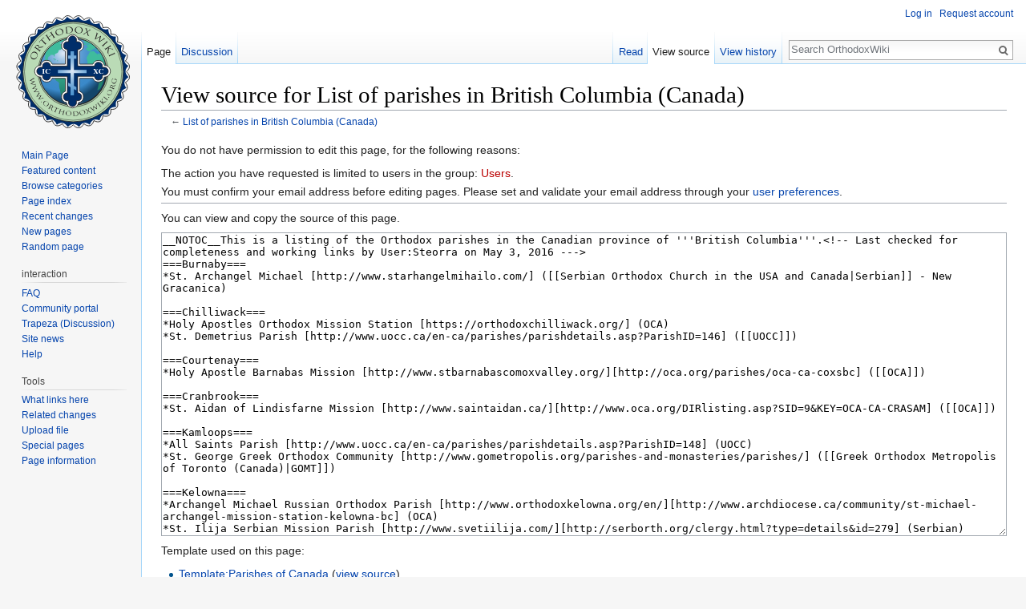

--- FILE ---
content_type: text/html; charset=UTF-8
request_url: https://orthodoxwiki.org/index.php?title=List_of_parishes_in_British_Columbia_(Canada)&action=edit
body_size: 5962
content:
<!DOCTYPE html>
<html class="client-nojs" lang="en" dir="ltr">
<head>
<meta charset="UTF-8"/>
<title>View source for List of parishes in British Columbia (Canada) - OrthodoxWiki</title>
<script>document.documentElement.className = document.documentElement.className.replace( /(^|\s)client-nojs(\s|$)/, "$1client-js$2" );</script>
<script>(window.RLQ=window.RLQ||[]).push(function(){mw.config.set({"wgCanonicalNamespace":"","wgCanonicalSpecialPageName":false,"wgNamespaceNumber":0,"wgPageName":"List_of_parishes_in_British_Columbia_(Canada)","wgTitle":"List of parishes in British Columbia (Canada)","wgCurRevisionId":123256,"wgRevisionId":0,"wgArticleId":10461,"wgIsArticle":false,"wgIsRedirect":false,"wgAction":"edit","wgUserName":null,"wgUserGroups":["*"],"wgCategories":[],"wgBreakFrames":true,"wgPageContentLanguage":"en","wgPageContentModel":"wikitext","wgSeparatorTransformTable":["",""],"wgDigitTransformTable":["",""],"wgDefaultDateFormat":"mdy","wgMonthNames":["","January","February","March","April","May","June","July","August","September","October","November","December"],"wgMonthNamesShort":["","Jan","Feb","Mar","Apr","May","Jun","Jul","Aug","Sep","Oct","Nov","Dec"],"wgRelevantPageName":"List_of_parishes_in_British_Columbia_(Canada)","wgRelevantArticleId":10461,"wgRequestId":"29b3510f4e7e68bf9a916e7b","wgIsProbablyEditable":false,"wgRelevantPageIsProbablyEditable":false,"wgRestrictionEdit":[],"wgRestrictionMove":[],"wgWikiEditorEnabledModules":{"toolbar":true,"preview":true,"publish":true},"wgPreferredVariant":"en","wgMFExpandAllSectionsUserOption":false,"wgMFDisplayWikibaseDescriptions":{"search":false,"nearby":false,"watchlist":false,"tagline":false}});mw.loader.state({"ext.charinsert.styles":"ready","site.styles":"ready","noscript":"ready","user.styles":"ready","user":"ready","user.options":"loading","user.tokens":"loading","mediawiki.legacy.shared":"ready","mediawiki.legacy.commonPrint":"ready","mediawiki.sectionAnchor":"ready","mediawiki.skinning.interface":"ready","skins.vector.styles":"ready"});mw.loader.implement("user.options@0bhc5ha",function($,jQuery,require,module){mw.user.options.set([]);});mw.loader.implement("user.tokens@1i29mvf",function ( $, jQuery, require, module ) {
mw.user.tokens.set({"editToken":"+\\","patrolToken":"+\\","watchToken":"+\\","csrfToken":"+\\"});/*@nomin*/

});mw.loader.load(["mediawiki.action.edit.collapsibleFooter","site","mediawiki.page.startup","mediawiki.user","mediawiki.hidpi","mediawiki.page.ready","mediawiki.searchSuggest","ext.CustomCSS","ext.charinsert","skins.vector.js"]);});</script>
<link rel="stylesheet" href="/load.php?debug=false&amp;lang=en&amp;modules=mediawiki.legacy.commonPrint%2Cshared%7Cmediawiki.sectionAnchor%7Cmediawiki.skinning.interface%7Cskins.vector.styles&amp;only=styles&amp;skin=vector"/>
<script async="" src="/load.php?debug=false&amp;lang=en&amp;modules=startup&amp;only=scripts&amp;skin=vector"></script>
<meta name="ResourceLoaderDynamicStyles" content=""/>
<link rel="stylesheet" href="/load.php?debug=false&amp;lang=en&amp;modules=site.styles&amp;only=styles&amp;skin=vector"/>
<noscript><link rel="stylesheet" href="/load.php?debug=false&amp;lang=en&amp;modules=ext.charinsert.styles&amp;only=styles&amp;skin=vector"/></noscript>
<meta name="generator" content="MediaWiki 1.30.0"/>
<meta name="robots" content="noindex,nofollow"/>
<link rel="shortcut icon" href="/assets/favicon.ico"/>
<link rel="search" type="application/opensearchdescription+xml" href="/opensearch_desc.php" title="OrthodoxWiki (en)"/>
<link rel="EditURI" type="application/rsd+xml" href="https://orthodoxwiki.org/api.php?action=rsd"/>
<link rel="license" href="/OrthodoxWiki:Copyrights"/>
<link rel="alternate" type="application/atom+xml" title="OrthodoxWiki Atom feed" href="/index.php?title=Special:RecentChanges&amp;feed=atom"/>
<!--[if lt IE 9]><script src="/resources/lib/html5shiv/html5shiv.min.js"></script><![endif]-->
</head>
<body class="mediawiki ltr sitedir-ltr mw-hide-empty-elt ns-0 ns-subject page-List_of_parishes_in_British_Columbia_Canada rootpage-List_of_parishes_in_British_Columbia_Canada skin-vector action-edit">		<div id="mw-page-base" class="noprint"></div>
		<div id="mw-head-base" class="noprint"></div>
		<div id="content" class="mw-body" role="main">
			<a id="top"></a>

						<div class="mw-indicators mw-body-content">
</div>
			<h1 id="firstHeading" class="firstHeading" lang="en">View source for List of parishes in British Columbia (Canada)</h1>
									<div id="bodyContent" class="mw-body-content">
								<div id="contentSub">← <a href="/List_of_parishes_in_British_Columbia_(Canada)" title="List of parishes in British Columbia (Canada)">List of parishes in British Columbia (Canada)</a></div>
												<div id="jump-to-nav" class="mw-jump">
					Jump to:					<a href="#mw-head">navigation</a>, 					<a href="#p-search">search</a>
				</div>
				<div id="mw-content-text"><p>You do not have permission to edit this page, for the following reasons:
</p>
<ul class="permissions-errors">
<li>The action you have requested is limited to users in the group: <a href="/index.php?title=OrthodoxWiki:Users&amp;action=edit&amp;redlink=1" class="new" title="OrthodoxWiki:Users (page does not exist)">Users</a>.</li>
<li>You must confirm your email address before editing pages.
Please set and validate your email address through your <a href="/Special:Preferences" title="Special:Preferences">user preferences</a>.</li>
</ul>
<hr />
<p>You can view and copy the source of this page.
</p><textarea readonly="" accesskey="," id="wpTextbox1" cols="80" rows="25" style="" class="mw-editfont-monospace" lang="en" dir="ltr" name="wpTextbox1">__NOTOC__This is a listing of the Orthodox parishes in the Canadian province of '''British Columbia'''.&lt;!-- Last checked for completeness and working links by User:Steorra on May 3, 2016 --->
===Burnaby===
*St. Archangel Michael [http://www.starhangelmihailo.com/] ([[Serbian Orthodox Church in the USA and Canada|Serbian]] - New Gracanica)

===Chilliwack===
*Holy Apostles Orthodox Mission Station [https://orthodoxchilliwack.org/] (OCA)
*St. Demetrius Parish [http://www.uocc.ca/en-ca/parishes/parishdetails.asp?ParishID=146] ([[UOCC]])

===Courtenay===
*Holy Apostle Barnabas Mission [http://www.stbarnabascomoxvalley.org/][http://oca.org/parishes/oca-ca-coxsbc] ([[OCA]])

===Cranbrook===
*St. Aidan of Lindisfarne Mission [http://www.saintaidan.ca/][http://www.oca.org/DIRlisting.asp?SID=9&amp;KEY=OCA-CA-CRASAM] ([[OCA]])

===Kamloops===
*All Saints Parish [http://www.uocc.ca/en-ca/parishes/parishdetails.asp?ParishID=148] (UOCC)
*St. George Greek Orthodox Community [http://www.gometropolis.org/parishes-and-monasteries/parishes/] ([[Greek Orthodox Metropolis of Toronto (Canada)|GOMT]])

===Kelowna===
*Archangel Michael Russian Orthodox Parish [http://www.orthodoxkelowna.org/en/][http://www.archdiocese.ca/community/st-michael-archangel-mission-station-kelowna-bc] (OCA) 
*St. Ilija Serbian Mission Parish [http://www.svetiilija.com/][http://serborth.org/clergy.html?type=details&amp;id=279] (Serbian)
*Sts. Peter and Paul Parish, Kelowna [http://stspeterandpaulkelowna.com/][http://www.uocc.ca/en-ca/parishes/parishdetails.asp?ParishID=141] (UOCC)

===Kitimat===
*Metamorphosis Greek Orthodox Community of Kitimat-Terrace [http://www.gometropolis.org/parishes-and-monasteries/parishes/] (GOMT)

===Langley===
*St. Herman of Alaska Church [http://www.saintherman.net/] (OCA)
*Holy Nativity Mission [http://www.holynativitychurch.ca/] ([[AOCA|Antiochian]])

===Mission City===
*St. Mary the Protectress Parish [http://www.uocc.ca/en-ca/parishes/parishdetails.asp?ParishID=147] (UOCC)

===New Westminster===
*St. Gheorghe Romanian Orthodox Church [http://sfgheorghe.org/][http://www.romarch.org/parohie.php?id=35] ([[Romanian Orthodox Archdiocese in America and Canada|Romanian]])
*Holy Trinity Church [https://sfanta-treime.org/] (OCA - [[Romanian Episcopate of America (OCA)|Romanian]])
*St. Joseph the Damascene Church [http://www.stjosephorthodoxchurch.org/][http://www.antiochian.org/parish/35018] (Antiochian)

===Parksville===
*St. Mary the Protectress Parish [http://www.vanisleparochial.ca/index.php/st-mary-parish/parish-of-st-mary][http://www.uocc.ca/en-ca/parishes/parishdetails.asp?ParishID=145] (UOCC)

===Penticton===
*Greek Orthodox Community of Penticton [http://www.gometropolis.org/parishes-and-monasteries/parishes/] (GOMT)

===Prince George===
*Koimisis Tis Theotokou, Greek Orthodox Community [http://greekorthodoxcommunitypg.com/][http://www.gometropolis.org/parishes-and-monasteries/parishes/] (GOMT)
*St. Michael Parish [http://www.uocc.ca/en-ca/parishes/parishdetails.asp?ParishID=149] (UOCC)

===Surrey===
*Sts. Constantine and Helen Greek Orthodox Community of Surrey and Fraser Valley [http://greekorthodoxsurrey.com/our-church/] (GOMT)
*St. George Coptic Orthodox Church [http://www.stgeorge.ca/] ([[Coptic Orthodox Church in Canada|Coptic]])
*St. Mary Parish [http://uocstmarysurrey.com/][http://www.uocc.ca/en-ca/parishes/parishdetails.asp?ParishID=140] (UOCC)
*St. Mary Coptic Orthodox Church [http://www.saintmarycopticorthodoxchurch.com/] (Coptic)
*St. Nicholas Romanian Orthodox Church [http://www.snicolae.org/] (Romanian)

===Vancouver===
*St. George Greek Orthodox Cathedral [http://www.helleniccommunity.org] (GOMT)
*Holy Trinity Cathedral [http://uocvancouver.com/][http://www.uocc.ca/en-ca/parishes/parishdetails.asp?ParishID=139] (UOCC)
*Holy Trinity Church [http://russianorthodoxchurch.ca/en/] (ROCOR)
*St. John of Shanghai Mission Station [http://www.stjohnofshanghai.org/] (OCA)
*Sts. Nicholas and Dimitrios Greek Orthodox Church [http://www.sts-nicholas-and-dimitrios.org/] (GOMT)
*St. Nicholas Church [http://stnicolaschurch.ca/?lang=en] (ROCOR)
*St. Sava Serbian Orthodox Church [http://www.svetisava.net/][http://serborth.org/clergy.html?type=details&amp;id=276] (Serbian)
*Sobor of the Holy Resurrection [http://www.holyres.org/] (OCA)

===Vernon===
*Dormition of St. Mary Parish [http://www.uocc.ca/en-ca/parishes/parishdetails.asp?ParishID=142] (UOCC)

===Victoria===
*All Saints of Alaska (St. Arseny of Konevits) Mission [http://www.allsaintsofalaska.ca/] (OCA)
*St. George Parish [http://www.vanisleparochial.ca/index.php/st-george-parish/parish-of-st-george][http://www.uocc.ca/en-ca/parishes/parishdetails.asp?ParishID=143] (UOCC)
*St. Sophia Orthodox Church [http://saintsophia.ca/] (ROCOR)
*Ypapanti Orthodox Church [http://www.victoriahellenicsociety.org/#!church/cfvg] [http://www.gometropolis.org/parishes-and-monasteries/parishes/] (GOMT)

==External links==
*Orthodox Victoria [http://orthodoxvictoria.ca/]


{{Parishes of Canada}}

[[Category:Churches]]
</textarea><div class="templatesUsed"><div class="mw-templatesUsedExplanation"><p>Template used on this page:
</p></div><ul>
<li><a href="/Template:Parishes_of_Canada" title="Template:Parishes of Canada">Template:Parishes of Canada</a> (<a href="/index.php?title=Template:Parishes_of_Canada&amp;action=edit" title="Template:Parishes of Canada">view source</a>) </li></ul></div><p id="mw-returnto">Return to <a href="/List_of_parishes_in_British_Columbia_(Canada)" title="List of parishes in British Columbia (Canada)">List of parishes in British Columbia (Canada)</a>.</p>
</div>					<div class="printfooter">
						Retrieved from "<a dir="ltr" href="https://orthodoxwiki.org/List_of_parishes_in_British_Columbia_(Canada)">https://orthodoxwiki.org/List_of_parishes_in_British_Columbia_(Canada)</a>"					</div>
				<div id="catlinks" class="catlinks catlinks-allhidden" data-mw="interface"></div>				<div class="visualClear"></div>
							</div>
		</div>
		<div id="mw-navigation">
			<h2>Navigation menu</h2>

			<div id="mw-head">
									<div id="p-personal" role="navigation" class="" aria-labelledby="p-personal-label">
						<h3 id="p-personal-label">Personal tools</h3>
						<ul>
							<li id="pt-login"><a href="/index.php?title=Special:UserLogin&amp;returnto=List+of+parishes+in+British+Columbia+%28Canada%29&amp;returntoquery=action%3Dedit" title="You are encouraged to log in; however, it is not mandatory [o]" accesskey="o">Log in</a></li><li id="pt-createaccount"><a href="/Special:RequestAccount" title="You are encouraged to create an account and log in; however, it is not mandatory">Request account</a></li>						</ul>
					</div>
									<div id="left-navigation">
										<div id="p-namespaces" role="navigation" class="vectorTabs" aria-labelledby="p-namespaces-label">
						<h3 id="p-namespaces-label">Namespaces</h3>
						<ul>
														<li id="ca-nstab-main" class="selected"><span><a href="/List_of_parishes_in_British_Columbia_(Canada)" title="View the content page [c]" accesskey="c">Page</a></span></li>
							<li id="ca-talk"><span><a href="/Talk:List_of_parishes_in_British_Columbia_(Canada)" rel="discussion" title="Discussion about the content page [t]" accesskey="t">Discussion</a></span></li>
						</ul>
					</div>
										<div id="p-variants" role="navigation" class="vectorMenu emptyPortlet" aria-labelledby="p-variants-label">
												<h3 id="p-variants-label">
							<span>Variants</span>
						</h3>

						<div class="menu">
							<ul>
															</ul>
						</div>
					</div>
									</div>
				<div id="right-navigation">
										<div id="p-views" role="navigation" class="vectorTabs" aria-labelledby="p-views-label">
						<h3 id="p-views-label">Views</h3>
						<ul>
														<li id="ca-view"><span><a href="/List_of_parishes_in_British_Columbia_(Canada)">Read</a></span></li>
							<li id="ca-viewsource" class="selected"><span><a href="/index.php?title=List_of_parishes_in_British_Columbia_(Canada)&amp;action=edit" title="This page is protected.&#10;You can view its source [e]" accesskey="e">View source</a></span></li>
							<li id="ca-history" class="collapsible"><span><a href="/index.php?title=List_of_parishes_in_British_Columbia_(Canada)&amp;action=history" title="Past revisions of this page [h]" accesskey="h">View history</a></span></li>
						</ul>
					</div>
										<div id="p-cactions" role="navigation" class="vectorMenu emptyPortlet" aria-labelledby="p-cactions-label">
						<h3 id="p-cactions-label"><span>More</span></h3>

						<div class="menu">
							<ul>
															</ul>
						</div>
					</div>
										<div id="p-search" role="search">
						<h3>
							<label for="searchInput">Search</label>
						</h3>

						<form action="/index.php" id="searchform">
							<div id="simpleSearch">
							<input type="search" name="search" placeholder="Search OrthodoxWiki" title="Search OrthodoxWiki [f]" accesskey="f" id="searchInput"/><input type="hidden" value="Special:Search" name="title"/><input type="submit" name="fulltext" value="Search" title="Search the pages for this text" id="mw-searchButton" class="searchButton mw-fallbackSearchButton"/><input type="submit" name="go" value="Go" title="Go to a page with this exact name if it exists" id="searchButton" class="searchButton"/>							</div>
						</form>
					</div>
									</div>
			</div>
			<div id="mw-panel">
				<div id="p-logo" role="banner"><a class="mw-wiki-logo" href="/Main_Page"  title="Visit the main page"></a></div>
						<div class="portal" role="navigation" id='p-navigation' aria-labelledby='p-navigation-label'>
			<h3 id='p-navigation-label'>Navigation</h3>

			<div class="body">
									<ul>
						<li id="n-mainpage"><a href="/Main_Page" title="Visit the main page [z]" accesskey="z">Main Page</a></li><li id="n-Featured-content"><a href="/Category:Featured_Articles">Featured content</a></li><li id="n-Browse-categories"><a href="/Special:Categories">Browse categories</a></li><li id="n-Page-index"><a href="/Special:AllPages">Page index</a></li><li id="n-recentchanges"><a href="/Special:RecentChanges" title="A list of recent changes in the wiki [r]" accesskey="r">Recent changes</a></li><li id="n-New-pages"><a href="/Special:NewPages">New pages</a></li><li id="n-randompage"><a href="/Special:Random" title="Load a random page [x]" accesskey="x">Random page</a></li>					</ul>
							</div>
		</div>
			<div class="portal" role="navigation" id='p-interaction' aria-labelledby='p-interaction-label'>
			<h3 id='p-interaction-label'>interaction</h3>

			<div class="body">
									<ul>
						<li id="n-FAQ"><a href="/OrthodoxWiki:Frequently_Asked_Questions">FAQ</a></li><li id="n-portal"><a href="/OrthodoxWiki:Community_portal" title="About the project, what you can do, where to find things">Community portal</a></li><li id="n-Trapeza-.28Discussion.29"><a href="/OrthodoxWiki:Trapeza">Trapeza (Discussion)</a></li><li id="n-Site-news"><a href="/OrthodoxWiki:News">Site news</a></li><li id="n-Help"><a href="/Category:Help">Help</a></li>					</ul>
							</div>
		</div>
			<div class="portal" role="navigation" id='p-tb' aria-labelledby='p-tb-label'>
			<h3 id='p-tb-label'>Tools</h3>

			<div class="body">
									<ul>
						<li id="t-whatlinkshere"><a href="/Special:WhatLinksHere/List_of_parishes_in_British_Columbia_(Canada)" title="A list of all wiki pages that link here [j]" accesskey="j">What links here</a></li><li id="t-recentchangeslinked"><a href="/Special:RecentChangesLinked/List_of_parishes_in_British_Columbia_(Canada)" rel="nofollow" title="Recent changes in pages linked from this page [k]" accesskey="k">Related changes</a></li><li id="t-upload"><a href="https://commons.orthodoxwiki.org/Special:Upload" title="Upload files [u]" accesskey="u">Upload file</a></li><li id="t-specialpages"><a href="/Special:SpecialPages" title="A list of all special pages [q]" accesskey="q">Special pages</a></li><li id="t-info"><a href="/index.php?title=List_of_parishes_in_British_Columbia_(Canada)&amp;action=info" title="More information about this page">Page information</a></li>					</ul>
							</div>
		</div>
				</div>
		</div>
		<div id="footer" role="contentinfo">
							<ul id="footer-info">
											<li id="footer-info-viewcount">This page has been accessed 69,376 times.</li>
									</ul>
							<ul id="footer-places">
											<li id="footer-places-privacy"><a href="/OrthodoxWiki:Privacy_policy" title="OrthodoxWiki:Privacy policy">Privacy policy</a></li>
											<li id="footer-places-about"><a href="/OrthodoxWiki:About" title="OrthodoxWiki:About">About OrthodoxWiki</a></li>
											<li id="footer-places-disclaimer"><a href="/OrthodoxWiki:Disclaimer" title="OrthodoxWiki:Disclaimer">Disclaimers</a></li>
											<li id="footer-places-mobileview"><a href="https://orthodoxwiki.org/index.php?title=List_of_parishes_in_British_Columbia_(Canada)&amp;action=edit&amp;mobileaction=toggle_view_mobile" class="noprint stopMobileRedirectToggle">Mobile view</a></li>
									</ul>
										<ul id="footer-icons" class="noprint">
											<li id="footer-copyrightico">
							<a href="https://orthodoxwiki.org/OrthodoxWiki:Copyrights"><img src="/assets/licenses.png" alt="Copyright Information" width="88" height="31"/></a>						</li>
									</ul>
						<div style="clear:both"></div>
		</div>
		<script>
  (function(i,s,o,g,r,a,m){i['GoogleAnalyticsObject']=r;i[r]=i[r]||function(){
  (i[r].q=i[r].q||[]).push(arguments)},i[r].l=1*new Date();a=s.createElement(o),
  m=s.getElementsByTagName(o)[0];a.async=1;a.src=g;m.parentNode.insertBefore(a,m)
  })(window,document,'script','//www.google-analytics.com/analytics.js','ga');

  ga('create', 'UA-925103-1', 'auto');
  ga('set', 'anonymizeIp', true);
  ga('send', 'pageview');

</script>
<script>(window.RLQ=window.RLQ||[]).push(function(){mw.config.set({"wgBackendResponseTime":52});});</script>
	</body>
</html>
